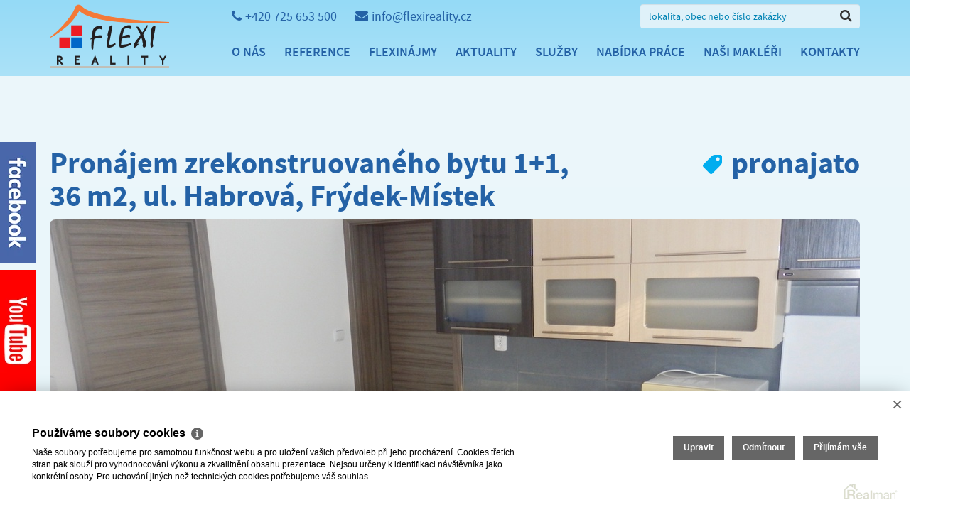

--- FILE ---
content_type: text/html
request_url: https://www.flexireality.cz/pronajem-byty-1-1-frydek-mistek-okres-frydek-mistek-pronajem-zrekonstruovaneho-bytu-1-1-36-m2-ul-habrova-frydek-mistek-15967
body_size: 11764
content:
<!DOCTYPE html><html lang="cs"><head><base href="https://www.flexireality.cz/" /><meta http-equiv="Content-Type" content="text/html; charset=utf-8" /><meta name="author" content=" &copy; FLEXI REALITY s.r.o., Realman s.r.o., www.realman.cz" /><meta name="viewport" content="user-scalable=no, width=device-width, initial-scale=1.0, minimum-scale=1.0, maximum-scale=1.0" /><link rel="bookmark" href="https://www.flexireality.cz" /><meta name="copyright" content="https://www.flexireality.cz" /><meta name="robots" content="index,follow" /><meta name="googlebot" content="snippet,archive" /><meta name="format-detection" content="telephone=no"><title>Pronájem zrekonstruovaného bytu 1+1, 36 m2, ul. Habrová, Frýdek-Místek | FLEXI REALITY s.r.o.</title><meta name="keywords" content="Pronájem, Byty, 1+1, Moravskoslezský kraj, Frýdek-Místek, Frýdek-Místek, Frýdek, Panelová, Po rekonstrukci, 7 500 Kč za měsíc" /><meta name="description" content="Nabízíme k pronajmutí byt 1+1, 36 m2, na ul. Habrová ve Frýdku-Místku, který se nachází v přízemí celkově revitalizovaného domu. Při celkové rekonstrukci došlo k výměně elektroinstalace, položení.." /><link rel="shortcut icon" href="https://a.rmcl.cz/flexireality.cz/images/favicon.ico" /><meta name="apple-mobile-web-app-capable" content="yes"><!-- Favicons --><link rel="apple-touch-icon" sizes="57x57" href="https://a.rmcl.cz/flexireality.cz/fav/apple-icon-57x57.png"><link rel="apple-touch-icon" sizes="60x60" href="https://a.rmcl.cz/flexireality.cz/fav/apple-icon-60x60.png"><link rel="apple-touch-icon" sizes="72x72" href="https://a.rmcl.cz/flexireality.cz/fav/apple-icon-72x72.png"><link rel="apple-touch-icon" sizes="76x76" href="https://a.rmcl.cz/flexireality.cz/fav/apple-icon-76x76.png"><link rel="apple-touch-icon" sizes="114x114" href="https://a.rmcl.cz/flexireality.cz/fav/apple-icon-114x114.png"><link rel="apple-touch-icon" sizes="120x120" href="https://a.rmcl.cz/flexireality.cz/fav/apple-icon-120x120.png"><link rel="apple-touch-icon" sizes="144x144" href="https://a.rmcl.cz/flexireality.cz/fav/apple-icon-144x144.png"><link rel="apple-touch-icon" sizes="152x152" href="https://a.rmcl.cz/flexireality.cz/fav/apple-icon-152x152.png"><link rel="apple-touch-icon" sizes="180x180" href="https://a.rmcl.cz/flexireality.cz/fav/apple-icon-180x180.png"><link rel="icon" type="image/png" sizes="192x192" href="https://a.rmcl.cz/flexireality.cz/fav/android-icon-192x192.png"><link rel="icon" type="image/png" sizes="32x32" href="https://a.rmcl.cz/flexireality.cz/fav/favicon-32x32.png"><link rel="icon" type="image/png" sizes="96x96" href="https://a.rmcl.cz/flexireality.cz/fav/favicon-96x96.png"><link rel="icon" type="image/png" sizes="16x16" href="https://a.rmcl.cz/flexireality.cz/fav/favicon-16x16.png"><link rel="manifest" href="https://a.rmcl.cz/flexireality.cz/fav/manifest.json"><link rel="shortcut icon" href="https://a.rmcl.cz/flexireality.cz/fav/favicon.ico"><meta name="msapplication-TileColor" content="#ffffff"><meta name="msapplication-TileImage" content="https://a.rmcl.cz/flexireality.cz/fav/ms-icon-144x144.png"><meta name="theme-color" content="#ffffff"><link rel="stylesheet" type="text/css" href="https://a.rmcl.cz/flexireality.cz/css/bootstrap.min.css" />
<link rel="stylesheet" type="text/css" href="https://a.rmcl.cz/realman5.cz/web/common/assets/css/font-source_sans_pro.css?11d07" />
<link rel="stylesheet" type="text/css" href="https://a.rmcl.cz/realman5.cz/web/common/assets/css/font-awesome.min.css?11d07" />
<link rel="stylesheet" type="text/css" href="https://a.rmcl.cz/realman5.cz/web/common/assets/css/jquery.fancybox-3.2.10.min.css?11d07" />
<link rel="stylesheet" type="text/css" href="https://a.rmcl.cz/realman5.cz/web/common/assets/css/swipebox-1.4.4.min.css?11d07" />
<link rel="stylesheet" type="text/css" href="https://a.rmcl.cz/realman5.cz/web/common/assets/css/owl.carousel-2.0.0.css?11d07" />
<link rel="stylesheet" type="text/css" href="https://a.rmcl.cz/flexireality.cz/css/custom.css?v=3" />
<link rel="stylesheet" type="text/css" href="https://a.rmcl.cz/flexireality.cz/css/responsive.css?v=3" />
<link rel="stylesheet" type="text/css" href="https://a.rmcl.cz/flexireality.cz/css/realman.css?v=10" />
<link rel="stylesheet" type="text/css" href="https://a.rmcl.cz/realman5.cz/web/common/assets/css/rm_common.css?11d07" />
<!--[if lt IE 9]><script type="text/javascript" defer src="https://a.rmcl.cz/realman5.cz/web/baseresp/assets/js/respond.js?0fad8" rm-cookieconsent="rm-technical"></script><![endif]-->
<script type="text/javascript"  src="https://a.rmcl.cz/realman5.cz/web/common/assets/js/jquery-2.1.3.min.js?0fad8" rm-cookieconsent="rm-technical"></script>
<script type="text/javascript" defer src="https://a.rmcl.cz/flexireality.cz/js/bootstrap.min.js" rm-cookieconsent="rm-technical"></script>
<script type="text/javascript" defer src="https://a.rmcl.cz/realman5.cz/web/common/assets/js/jquery.fancybox-3.2.10.min.js?0fad8" rm-cookieconsent="rm-technical"></script>
<script type="text/javascript" defer src="https://a.rmcl.cz/realman5.cz/web/common/assets/js/jquery.swipebox-1.4.4.min.js?0fad8" rm-cookieconsent="rm-technical"></script>
<script type="text/javascript" defer src="https://a.rmcl.cz/realman5.cz/web/common/assets/js/owl.carousel-2.0.0.min.js?0fad8" rm-cookieconsent="rm-technical"></script>
<script type="text/javascript" defer src="https://a.rmcl.cz/flexireality.cz/js/counter.js" rm-cookieconsent="rm-technical"></script>
<script type="text/javascript" defer src="https://a.rmcl.cz/flexireality.cz/js/custom.js?v=6" rm-cookieconsent="rm-technical"></script>
<script type="text/javascript" defer src="https://a.rmcl.cz/realman5.cz/web/common/assets/js/send_contact.js?0fad8" rm-cookieconsent="rm-technical"></script>
<style type="text/css">img {width:auto;height:auto;}</style><script type="text/javascript"  rm-cookieconsent="rm-technical">
	window.dataLayer = window.dataLayer || [];
	function gtag(){dataLayer.push(arguments);}
	gtag("consent", "default", {
		"analytics_storage": "denied",
		"ad_storage": "denied",
		"ad_user_data": "denied",
		"ad_personalization": "denied"
	});
</script><!-- Global site tag (gtag.js) - Google Analytics --><script type="text/javascript" async src="https://www.googletagmanager.com/gtag/js?id=UA-28155187-1" rm-cookieconsent="rm-technical"></script><script type="text/javascript" defer rm-cookieconsent="rm-technical">
	window.dataLayer = window.dataLayer || [];
	function gtag(){dataLayer.push(arguments);}
	gtag("js", new Date());
gtag("config", "UA-28155187-1");</script><meta property="og:url" content="https://www.flexireality.cz/pronajem-byty-1-1-frydek-mistek-okres-frydek-mistek-pronajem-zrekonstruovaneho-bytu-1-1-36-m2-ul-habrova-frydek-mistek-15967" /><meta property="og:type" content="website" /><meta property="og:image" content="https://t.rmcl.cz/?[base64]" /><meta property="og:title" content="Pronájem zrekonstruovaného bytu 1+1, 36 m2, ul. Habrová, Frýdek-Místek" /><meta property="og:description" content="Nabízíme k pronajmutí byt 1+1, 36 m2, na ul. Habrová ve Frýdku-Místku, který se nachází v přízemí celkově revitalizovaného domu. Při celkové rekonstrukci došlo k výměně elektroinstalace, položení.." /></head><body><header><nav class="navbar"><div class="container"><div class="navbar-header"><button type="button" class="navbar-toggle collapsed" data-toggle="collapse" data-target="#navbar-collapse"><span class="sr-only">Toggle navigation</span><span class="icon-bar"></span><span class="icon-bar"></span><span class="icon-bar"></span></button><a href="https://www.flexireality.cz"><img src="https://a.rmcl.cz/flexireality.cz/images/logo.png" alt="FLEXI REALITY s.r.o."></a></div><div class="collapse navbar-collapse" id="navbar-collapse"><ul class="nav navbar-nav navbar-right"><div class="top_menu"><form method="get" action="https://www.flexireality.cz/nemovitosti"><div class="form-group has-feedback"><input type="text" name="fulltext" value="" placeholder="lokalita, obec nebo číslo zakázky" class="form-control"><span class="form-control-feedback"><i class="fa fa-search"></i></span></div></form><li><a href="tel:+420725653500"><i class="fa fa-phone" aria-hidden="true"></i>+420 725 653 500</a></li><li><a href="/cdn-cgi/l/email-protection#a2cbccc4cd879692c4cec7dacbd0c7c3cecbd6db8cc1d8"><i class="fa fa-envelope" aria-hidden="true"></i><span class="__cf_email__" data-cfemail="dbb2b5bdb49bbdb7bea3b2a9bebab7b2afa2f5b8a1">[email&#160;protected]</span></a></li></div><li><a href="https://www.flexireality.cz/o-nas" title="O nás">O nás</a></li><li><a href="https://www.flexireality.cz/reference" title="Reference">Reference</a></li><li><a href="https://www.flexireality.cz/flexinajmy" title="Flexinájmy">Flexinájmy</a></li><li><a href="https://www.flexireality.cz/aktuality" title="Aktuality">Aktuality</a></li><li><a href="https://www.flexireality.cz/sluzby" title="Služby">Služby</a></li><li><a href="https://www.flexireality.cz/prace" title="Nabídka práce">Nabídka práce</a></li><li class="dropdown"><a href="https://www.flexireality.cz/nasi-makleri" title="Naši makléři" class="dropdown-toggle">Naši makléři</a><ul class="dropdown-menu"><li><a href="https://www.flexireality.cz/marek-macura-1161">Marek Macura</a></li><li><a href="https://www.flexireality.cz/lenka-jiraskova-5806">Lenka Jirásková</a></li><li><a href="https://www.flexireality.cz/vladislava-zajacova-1069">Vladislava Zajacová</a></li><li><a href="https://www.flexireality.cz/petra-prochazkova-312">Petra Procházková</a></li><li><a href="https://www.flexireality.cz/mgr-nikola-odlevakova-5780">Mgr. Nikola Odleváková</a></li><li><a href="https://www.flexireality.cz/lada-jaronova-5804">Lada Jaroňová</a></li><li><a href="https://www.flexireality.cz/pavlina-konecna-5808">Pavlína Konečná</a></li></ul></li><li><a href="https://www.flexireality.cz/kontakty" title="Kontakty">Kontakty</a></li></ul></div></div></nav></header><section class="offer"><div class="container"><div class="row"><div class="col-sm-8"><h3>Pronájem zrekonstruovaného bytu 1+1, 36 m2, ul. Habrová, Frýdek-Místek</h3></div><div class="col-sm-4 text-right"><h3><i></i>pronajato</h3></div></div><div id="fotogallery" class="owl-carousel"><a href="https://t.rmcl.cz/?[base64]" data-fancybox="gallery"><img src="https://t.rmcl.cz/?[base64]" srcset="https://t.rmcl.cz/?[base64] 320w, https://t.rmcl.cz/?[base64] 480w, https://t.rmcl.cz/?[base64] 800w, https://t.rmcl.cz/?[base64] 1024w, https://t.rmcl.cz/?[base64] 1140w" alt="roman-mikita-realitni-makler-flexireality-frydek-mistek-pronajem-byt-1+1"   width="1140" height="630"  loading="lazy" /></a><a href="https://t.rmcl.cz/?[base64]" data-fancybox="gallery"><img src="https://t.rmcl.cz/?[base64]" srcset="https://t.rmcl.cz/?[base64] 320w, https://t.rmcl.cz/?[base64] 480w, https://t.rmcl.cz/?[base64] 800w, https://t.rmcl.cz/?[base64] 1024w, https://t.rmcl.cz/?[base64] 1140w" alt="roman-mikita-realitni-makler-flexireality-frydek-mistek-pronajem-byt-1+1"   width="1140" height="630"  loading="lazy" /></a><a href="https://t.rmcl.cz/?[base64]" data-fancybox="gallery"><img src="https://t.rmcl.cz/?[base64]" srcset="https://t.rmcl.cz/?[base64] 320w, https://t.rmcl.cz/?[base64] 480w, https://t.rmcl.cz/?[base64] 800w, https://t.rmcl.cz/?[base64] 1024w, https://t.rmcl.cz/?[base64] 1140w" alt="roman-mikita-realitni-makler-flexireality-frydek-mistek-pronajem-byt-1+1"   width="1140" height="630"  loading="lazy" /></a><a href="https://t.rmcl.cz/?[base64]" data-fancybox="gallery"><img src="https://t.rmcl.cz/?[base64]" srcset="https://t.rmcl.cz/?[base64] 320w, https://t.rmcl.cz/?[base64] 480w, https://t.rmcl.cz/?[base64] 800w, https://t.rmcl.cz/?[base64] 1024w, https://t.rmcl.cz/?[base64] 1140w" alt="roman-mikita-realitni-makler-flexireality-frydek-mistek-pronajem-byt-1+1"   width="1140" height="630"  loading="lazy" /></a><a href="https://t.rmcl.cz/?[base64]" data-fancybox="gallery"><img src="https://t.rmcl.cz/?[base64]" srcset="https://t.rmcl.cz/?[base64] 320w, https://t.rmcl.cz/?[base64] 480w, https://t.rmcl.cz/?[base64] 800w, https://t.rmcl.cz/?[base64] 1024w, https://t.rmcl.cz/?[base64] 1140w" alt="roman-mikita-realitni-makler-flexireality-frydek-mistek-pronajem-byt-1+1"   width="1140" height="630"  loading="lazy" /></a><a href="https://t.rmcl.cz/?[base64]" data-fancybox="gallery"><img src="https://t.rmcl.cz/?[base64]" srcset="https://t.rmcl.cz/?[base64] 320w, https://t.rmcl.cz/?[base64] 480w, https://t.rmcl.cz/?[base64] 800w, https://t.rmcl.cz/?[base64] 1024w, https://t.rmcl.cz/?[base64] 1140w" alt="roman-mikita-realitni-makler-flexireality-frydek-mistek-pronajem-byt-1+1"   width="1140" height="630"  loading="lazy" /></a><a href="https://t.rmcl.cz/?[base64]" data-fancybox="gallery"><img src="https://t.rmcl.cz/?[base64]" srcset="https://t.rmcl.cz/?[base64] 320w, https://t.rmcl.cz/?[base64] 480w, https://t.rmcl.cz/?[base64] 800w, https://t.rmcl.cz/?[base64] 1024w, https://t.rmcl.cz/?[base64] 1140w" alt="roman-mikita-realitni-makler-flexireality-frydek-mistek-pronajem-byt-1+1"   width="1140" height="630"  loading="lazy" /></a></div><div id="fotogallery-small" class="owl-carousel"><a href="#" class="owlJump" data-count="0"><img src="https://t.rmcl.cz/?[base64]" alt="roman-mikita-realitni-makler-flexireality-frydek-mistek-pronajem-byt-1+1"   width="250" height="170"  loading="lazy" /></a><a href="#" class="owlJump" data-count="1"><img src="https://t.rmcl.cz/?[base64]" alt="roman-mikita-realitni-makler-flexireality-frydek-mistek-pronajem-byt-1+1"   width="250" height="170"  loading="lazy" /></a><a href="#" class="owlJump" data-count="2"><img src="https://t.rmcl.cz/?[base64]" alt="roman-mikita-realitni-makler-flexireality-frydek-mistek-pronajem-byt-1+1"   width="250" height="170"  loading="lazy" /></a><a href="#" class="owlJump" data-count="3"><img src="https://t.rmcl.cz/?[base64]" alt="roman-mikita-realitni-makler-flexireality-frydek-mistek-pronajem-byt-1+1"   width="250" height="170"  loading="lazy" /></a><a href="#" class="owlJump" data-count="4"><img src="https://t.rmcl.cz/?[base64]" alt="roman-mikita-realitni-makler-flexireality-frydek-mistek-pronajem-byt-1+1"   width="250" height="170"  loading="lazy" /></a><a href="#" class="owlJump" data-count="5"><img src="https://t.rmcl.cz/?[base64]" alt="roman-mikita-realitni-makler-flexireality-frydek-mistek-pronajem-byt-1+1"   width="250" height="170"  loading="lazy" /></a><a href="#" class="owlJump" data-count="6"><img src="https://t.rmcl.cz/?[base64]" alt="roman-mikita-realitni-makler-flexireality-frydek-mistek-pronajem-byt-1+1"   width="250" height="170"  loading="lazy" /></a></div></div></section><section class="offer_info"><div class="container"><div class="white_offer"><div class="row"><div class="col-sm-8"><p>Nabízíme k pronajmutí byt 1+1, 36 m2, na ul. Habrová ve Frýdku-Místku, který se nachází v přízemí celkově revitalizovaného domu. Při celkové rekonstrukci došlo k výměně elektroinstalace, položení podlahové krytiny PVC, natažení omítek, vyzdění jádra, montáže kuchyňské linky a interiérových zásuvných dveří. Nájemníkovi k dispozici zůstává malá lednička, pračka, mikrovlnná trouba a velká vestavěná skříň. <br />
<br />
Možnost nastěhování bude od měsíce října, prohlídka a případná rezervace je však možná už nyní. Majitel preferuje dlouhodobý pronájem. Uvedená výše nájmu je již včetně záloh na služby, energie i ceny internetu.<br />
<br />
Pokud Vás byt zaujal, pro bližší informace nebo pro domluvení prohlídky mě neváhejte kontaktovat.<br />
<br />
Vzhledem k tomu, že mi průkaz energetické náročnosti budovy zatím nebyl předložen, jsem dle zákona povinen uvádět třídu G.</p><script data-cfasync="false" src="/cdn-cgi/scripts/5c5dd728/cloudflare-static/email-decode.min.js"></script><script type="text/javascript" async src="https://a.rmcl.cz/realman5.cz/web/common/assets/js/openStreetMap.js?3d9cf" rm-cookieconsent="rm-technical"></script><link rel="stylesheet" href="https://cdnjs.cloudflare.com/ajax/libs/leaflet/1.9.4/leaflet.min.css" integrity="sha512-h9FcoyWjHcOcmEVkxOfTLnmZFWIH0iZhZT1H2TbOq55xssQGEJHEaIm+PgoUaZbRvQTNTluNOEfb1ZRy6D3BOw==" crossorigin="anonymous" referrerpolicy="no-referrer" /><link rel="stylesheet" href="https://cdnjs.cloudflare.com/ajax/libs/leaflet.markercluster/1.5.3/MarkerCluster.min.css" integrity="sha512-ENrTWqddXrLJsQS2A86QmvA17PkJ0GVm1bqj5aTgpeMAfDKN2+SIOLpKG8R/6KkimnhTb+VW5qqUHB/r1zaRgg==" crossorigin="anonymous" referrerpolicy="no-referrer" /><link rel="stylesheet" href="https://cdnjs.cloudflare.com/ajax/libs/leaflet.markercluster/1.5.3/MarkerCluster.Default.min.css" integrity="sha512-fYyZwU1wU0QWB4Yutd/Pvhy5J1oWAwFXun1pt+Bps04WSe4Aq6tyHlT4+MHSJhD8JlLfgLuC4CbCnX5KHSjyCg==" crossorigin="anonymous" referrerpolicy="no-referrer" /><style type="text/css">.rm-map-osm-wrapper { z-index:0; } .leaflet-container { font-size:11px !important; } .leaflet-container span { color:#000 !important; display:inline !important; float:none !important; margin:0 !important; } .leaflet-popup-content > div { max-width:75vw; } .leaflet-container .leaflet-tile { border-radius:0 !important; }</style><script type="text/javascript" integrity="sha512-puJW3E/qXDqYp9IfhAI54BJEaWIfloJ7JWs7OeD5i6ruC9JZL1gERT1wjtwXFlh7CjE7ZJ+/vcRZRkIYIb6p4g==" crossorigin="anonymous" referrerpolicy="no-referrer" src="https://cdnjs.cloudflare.com/ajax/libs/leaflet/1.9.4/leaflet.min.js" rm-cookieconsent="rm-technical"></script><script type="text/javascript" integrity="sha512-TiMWaqipFi2Vqt4ugRzsF8oRoGFlFFuqIi30FFxEPNw58Ov9mOy6LgC05ysfkxwLE0xVeZtmr92wVg9siAFRWA==" crossorigin="anonymous" referrerpolicy="no-referrer" src="https://cdnjs.cloudflare.com/ajax/libs/leaflet.markercluster/1.5.3/leaflet.markercluster.min.js" rm-cookieconsent="rm-technical"></script><script type="text/javascript"  rm-cookieconsent="rm-technical">var mapHasOwnMarkerIcon = 0;</script><div id="map-canvas" class="rm-map-osm-wrapper"></div><script type="text/javascript"  rm-cookieconsent="rm-technical">$(window).on("load", function(){ renderOpenStreetMap( "map-canvas", 49.6899533061, 18.3389639425, 2, "Habrová<br>738 01&nbsp;Frýdek-Místek - Frýdek", "https://a.rmcl.cz/flexireality.cz/images/marker.png", {} ); });</script></div><div class="col-sm-4 linka"><table class="table"><tbody><tr><td>Cena</td><td>pronajato</td></tr><tr><td>ev.č.</td><td>202016815</td></tr><tr><td>Kategorie</td><td>Byty 1+1</td></tr><tr><td>Lokalita</td><td>Habrová, Frýdek-Místek - Frýdek</td></tr><tr><td>Okres</td><td>Frýdek-Místek</td></tr><tr><td>Vlastnictví</td><td>Osobní</td></tr><tr><td>Užitná plocha</td><td>36 m²</td></tr><tr><td>Počet podlaží</td><td>4</td></tr><tr><td>Podlaží umístění</td><td>1. NP</td></tr><tr><td>Stav objektu</td><td>Po rekonstrukci</td></tr><tr><td>Budova</td><td>Panelová</td></tr><tr><td>En. náročnost b.</td><td>G (PENB nedodán)</td></tr><tr><td>Zařízený</td><td>Částečně</td></tr></tbody></table></div><!-- .col-sm-4 --></div></div><div class="buttunderoffer"><a href="https://www.flexireality.cz/pronajem-byty-1-1-frydek-mistek-okres-frydek-mistek-pronajem-zrekonstruovaneho-bytu-1-1-36-m2-ul-habrova-frydek-mistek-15967#send_seller"><i class="fa fa-envelope" aria-hidden="true"></i>Poslat dotaz</a> <a rel="nofollow" target="_blank" href="src/getpdf.php?rm_rq=uS+oLebq77Ae1StXkCreCqrSctGvMC8OzeomSL1CC0vBX9TankLOjL1oa%2BIoOVzRruL5NADcu4eESU7XEy3GjfgXuV%2BEXO%2B6eY6ZfzEIfivTg4%3D"><i class="fa fa-print" aria-hidden="true"></i>Vytisknout</a> <a href="https://www.facebook.com/share.php?u=https%3A%2F%2Fwww.flexireality.cz%2Fpronajem-byty-1-1-frydek-mistek-okres-frydek-mistek-pronajem-zrekonstruovaneho-bytu-1-1-36-m2-ul-habrova-frydek-mistek-15967&title=Za%C5%99%C3%ADzen%C3%BD" target="_blank" rel="nofollow"><i class="fa fa-share" aria-hidden="true"></i>Sdílet</a> </div></div></section><section class="contact_us"><div class="container"><h3>Kontaktujte nás</h3><form action="javascript:send_contact('send_seller');" method="post" accept-charset="utf-8" enctype="text/plain" id="send_seller"><div class="row"><div class="col-sm-6"><div class="row"><div class="col-sm-2"><p>Jméno</p></div><div class="col-sm-10"><input type="text" name="Sender" req="1" class="form-control"></div></div><div class="row"><div class="col-sm-2"><p>Příjmení</p></div><div class="col-sm-10"><input type="text" name="SenderSurname" req="1" class="form-control"></div></div><div class="row"><div class="col-sm-2"><p>E-mail</p></div><div class="col-sm-10"><input type="text" name="SenderEmail" data-force-required="1" class="form-control"></div></div><div class="row"><div class="col-sm-2"><p>Telefon</p></div><div class="col-sm-10"><input type="text" name="SenderPhone" data-force-required="1" class="form-control"></div></div></div><div class="col-sm-6"><div class="row"><div class="col-sm-2"><p>Zpráva</p></div><div class="col-sm-10"><textarea name="Text" class="form-control" rows="8">Mám dotaz k nemovitosti Pronájem zrekonstruovaného bytu 1+1, 36 m2, ul. Habrová, Frýdek-Místek, ev.č. 202016815, makléř 

</textarea></div></div></div></div><div class="buttcontactus"><button type="submit" name="Send">Odeslat zprávu</button></div><input type="hidden" name="FormData" value="uS+qUe5EXGscqQpNLVYCW12kSMDN4%2BqUTqjL4FW7Ickk9PH9KwkReeKKR11Rya8F1G1G99lRKo0u%2BhW2dWj%2BFDc89nK5Gmca%2FoGn6C4zyMQ97eUtdAC20u4RC5Mj0zDIcxX2IIpK2p%2B7AbSc6RL2vwqT5GSEolkdMchqH690Hd2Ynk%2FnvdopZdrXfEhyXX3CNCQPXI%2Bslepy5mbAh74hResda4Z74eYvEgUYUFEdxj7RwYgvQyE%2B1JQl4mm8VrzT90E" /></form></div></section><a href="https://www.facebook.com/flexireality" class="facebook" target="_blank" rel="nofollow"><img src="https://a.rmcl.cz/flexireality.cz/images/facebook2.png"></a> <a href="https://www.youtube.com/channel/UCnf5vhREl-n_PaLY8Y5hntQ" class="youtube" target="_blank" rel="nofollow"><img src="https://a.rmcl.cz/flexireality.cz/images/youtube.png"></a> <footer><div class="container"><div class="row"><div class="col-sm-3"><img src="https://a.rmcl.cz/flexireality.cz/images/logofooter.jpg"><ul><li><strong>FLEXI REALITY s.r.o. centrála</strong></li><li>Keltičkova 1296/58</li><li>Ostrava - Slezská Ostrava</li></ul><ul><li><i class="fa fa-phone" aria-hidden="true"></i><a href="tel:+420725653500">+420 725 653 500</a></li><li><i class="fa fa-envelope" aria-hidden="true"></i><a href="/cdn-cgi/l/email-protection#83eaede5eca6b7b3e5efe6fbeaf1e6e2efeaf7faade0f9"><span class="__cf_email__" data-cfemail="5a33343c351a3c363f2233283f3b36332e23743920">[email&#160;protected]</span></a></li><li><i class="fa fa-globe" aria-hidden="true"></i><a href="https://www.flexireality.cz">www.flexireality.cz</a></li></ul><p>IČ: 27840875<br />DIČ: CZ27840875</p></div><div class="col-sm-9"><h4>O nás</h4><p>Jsme realitní kancelář působící od roku 2008 na realitním trhu v Moravskoslezském kraji. Po celou dobu DĚLÁME REALITY SRDCEM a to bezpodmínečně. Osobní přístup každého makléře s klientem totiž pomáhá k úspěšné a spokojené spolupráci a to přeci jde o práci člověka s člověkem.</p><a href="https://www.flexireality.cz/o-nas">Více o společnosti</a></div></div></div><hr><div class="container copy-realman"><div class="row"><div class="col-sm-10"><p>2026 &copy; FLEXI REALITY s.r.o., všechna práva vyhrazena | <a href="https://www.flexireality.cz/rm-povinne-informace">Povinně&nbsp;zveřejňované&nbsp;informace</a> | <a href="https://www.flexireality.cz/pouceni-spotrebitele">Poučení spotřebitele</a></p></div><div class="col-sm-2 text-right"><p>Realitní SW <a href="http://www.realman.cz/"><strong>Real</strong>man</a></p></div></div></div></footer><script data-cfasync="false" src="/cdn-cgi/scripts/5c5dd728/cloudflare-static/email-decode.min.js"></script><script type="text/javascript" defer src="https://a.rmcl.cz/realman5.cz/web/common/assets/js/jquery.inputmask.bundle.min.js?3d9cf" rm-cookieconsent="rm-technical"></script>
<script type="text/javascript" defer src="https://a.rmcl.cz/realman5.cz/web/common/assets/js/realman_mask.js?3d9cf" rm-cookieconsent="rm-technical"></script>
<script type="text/javascript" defer src="https://c.seznam.cz/js/rc.js" rm-cookieconsent="rm-technical"></script><script type="text/javascript"  rm-cookieconsent="rm-technical">
	window.sznIVA.IS.updateIdentities({ eid: null });
	var retargetingConf = {
		rtgId: 56097,
		consent: 0
	};
	if (window.rc && window.rc.retargetingHit) {
		window.rc.retargetingHit(retargetingConf);
	}</script><script type="text/plain"  rm-cookieconsent="rm-marketing">'[base64]'</script><script type="text/javascript"  rm-cookieconsent="rm-technical">var gdprcookies_translation = { "title": "Používáme soubory cookies","text": "Naše soubory potřebujeme pro samotnou funkčnost webu a pro uložení vašich předvoleb při jeho procházení. Cookies třetích stran pak slouží pro vyhodnocování výkonu a zkvalitnění obsahu prezentace. Nejsou určeny k identifikaci návštěvníka jako konkrétní osoby. Pro uchování jiných než technických cookies potřebujeme váš souhlas.","technical_title": "Technické cookies","technical_text": "Pokud už je uložíme, pak jsou nezbytné, aby web fungoval a mohli jste používat jeho funkce. Slouží pro mapy, zabezpečení, odesílání formulářů, preference položek, jazyka, měny, dále slouží pro rozložení zatížení při načítání souborů, apod.","analytical_title": "Analytické cookies","analytical_text": "Používají se ke shromažďování dat pro analýzu provozu našeho webu. Díky těmto datům víme, odkud návštěvníci přichází, co je na webu zajímá, dobu jejich návštěvy apod. a tak zpříjemňovat uživatelský zážitek.","marketing_title": "Marketingové cookies","marketing_text": "Ukládání těchto souborů slouží pro zobrazování relevantnějšího obsahu i reklamy a také nastaví souhlas s odesíláním údajů o uživatelích souvisejících s reklamami společnosti Google. Nepovolení neznamená skrytí reklamy.","save": "Uložit","close": "Zavřít","edit": "Upravit","settings": "Upravit moje předvolby","decline": "Odmítnout","acceptall": "Přijímám vše","more_info": "Více informací", };</script><script type="text/javascript" async rm-cookieconsent-googleconsentmode="1" src="https://a.rmcl.cz/realman5.cz/web/common/assets/js/rm-cookieconsent.js?v=b64_11.js&3d9cf" rm-cookieconsent="rm-technical"></script><script defer src="https://static.cloudflareinsights.com/beacon.min.js/vcd15cbe7772f49c399c6a5babf22c1241717689176015" integrity="sha512-ZpsOmlRQV6y907TI0dKBHq9Md29nnaEIPlkf84rnaERnq6zvWvPUqr2ft8M1aS28oN72PdrCzSjY4U6VaAw1EQ==" data-cf-beacon='{"version":"2024.11.0","token":"14a32e5d244b4e8981b819734b053ab3","r":1,"server_timing":{"name":{"cfCacheStatus":true,"cfEdge":true,"cfExtPri":true,"cfL4":true,"cfOrigin":true,"cfSpeedBrain":true},"location_startswith":null}}' crossorigin="anonymous"></script>
</body></html>

--- FILE ---
content_type: text/css; charset=utf-8
request_url: https://a.rmcl.cz/realman5.cz/web/common/assets/css/font-source_sans_pro.css?11d07
body_size: -176
content:
@font-face {
	font-family:'source_sans_probold';
	src:url('../fonts/sourcesanspro-bold-webfont.eot');
	src:url('../fonts/sourcesanspro-bold-webfont.eot?#iefix') format('embedded-opentype'),
		url('../fonts/sourcesanspro-bold-webfont.woff2') format('woff2'),
		url('../fonts/sourcesanspro-bold-webfont.woff') format('woff'),
		url('../fonts/sourcesanspro-bold-webfont.svg#source_sans_probold') format('svg');
	font-weight:normal;
	font-style:normal;
}
@font-face {
	font-family:'source_sans_prolight';
	src:url('../fonts/sourcesanspro-light-webfont.eot');
	src:url('../fonts/sourcesanspro-light-webfont.eot?#iefix') format('embedded-opentype'),
		url('../fonts/sourcesanspro-light-webfont.woff2') format('woff2'),
		url('../fonts/sourcesanspro-light-webfont.woff') format('woff'),
		url('../fonts/sourcesanspro-light-webfont.svg#source_sans_prolight') format('svg');
	font-weight:normal;
	font-style:normal;
}
@font-face {
	font-family:'source_sans_proregular';
	src:url('../fonts/sourcesanspro-regular-webfont.eot');
	src:url('../fonts/sourcesanspro-regular-webfont.eot?#iefix') format('embedded-opentype'),
		url('../fonts/sourcesanspro-regular-webfont.woff2') format('woff2'),
		url('../fonts/sourcesanspro-regular-webfont.woff') format('woff'),
		url('../fonts/sourcesanspro-regular-webfont.svg#source_sans_proregular') format('svg');
	font-weight:normal;
	font-style:normal;
}
@font-face {
	font-family:'source_sans_prosemibold';
	src:url('../fonts/sourcesanspro-semibold-webfont.eot');
	src:url('../fonts/sourcesanspro-semibold-webfont.eot?#iefix') format('embedded-opentype'),
		url('../fonts/sourcesanspro-semibold-webfont.woff2') format('woff2'),
		url('../fonts/sourcesanspro-semibold-webfont.woff') format('woff'),
		url('../fonts/sourcesanspro-semibold-webfont.svg#source_sans_prosemibold') format('svg');
	font-weight:normal;
	font-style:normal;
}


--- FILE ---
content_type: text/javascript; charset=utf-8
request_url: https://a.rmcl.cz/flexireality.cz/js/custom.js?v=6
body_size: 1484
content:
$(document).ready(function(){
	$('.panel-group').on('hidden.bs.collapse', toggleIcon);
	$('.panel-group').on('shown.bs.collapse', toggleIcon);
	
	$('ul.nabidkamenu :checkbox').change(function(){
		if ( $(this).is(':checked') )
			$(this).closest('label').addClass('checked');
		else
			$(this).closest('label').removeClass('checked');
	});
	
	$("#homeslider").owlCarousel({
		loop: true,
		center: true,
		autoplay: 1000,
		smartSpeed: 1000,
		animateOut: 'fadeOut',
		nav : true,
		navigation : true,
		margin:0,
		navText: ['<i class="fa fa-angle-left"></i>', '<i class="fa fa-angle-right"></i>'],
		responsive: {
			0: {items:1, nav:false},
			600: {items:1, nav:false},
			1200: {items:1, nav:false},
			1560: {items:1}
		}
	});
	
	if ( $("#fotogallery > a, #fotogallery > .embed-responsive").length > 0 ) {
		$("#fotogallery").owlCarousel({
			loop: true,
			autoplay: true,
			nav : true,
			navigation : true,
			margin:0,
			navText: ['<i class="fa fa-angle-left"></i>', '<i class="fa fa-angle-right"></i>'],
			dots: true,
			responsive: {
				0: {items:1},
				600: {items:1},
				1000: {items:1},
				1200: {items:1}
			}
		});
		
		// RP: pokud je v nekterem okne iframe, zastavujeme autoplay (YT video napriklad), presunem na dalsi slide se autoplay zase pusti
		if ( $( '#fotogallery iframe' ).length )
		{
			if ( $( '.active iframe', $('#fotogallery') ).length )
				$('#fotogallery').trigger( 'stop.owl.autoplay' );
			$('#fotogallery').on('translated.owl.carousel', function(e){
				if ( $( '.active iframe', e.target ).length )
					$('#fotogallery').trigger( 'stop.owl.autoplay' );
			});
		}
		
		$("#fotogallery-small").owlCarousel({
			loop: false,
			autoplay: false,
			nav : false,
			navigation : false,
			margin:10,
			dots:true,
			responsive: {
				0: {items:5},
				600: {items:5}
			}
		});
		
		$( '#fotogallery-small .owlJump' ).click(function(e){
			e.preventDefault();
			$( '#fotogallery' ).trigger( 'to.owl.carousel', $(this).attr( 'data-count' ) );
		});
		
		$("#fotogallery").on('changed.owl.carousel', function(e){
			var pos = e.page.index;
			pos = pos - 2;
			if ( pos < 0 ) pos = 0;
			
			$( '#fotogallery-small' ).trigger( 'to.owl.carousel', [pos,0,true] );
		});
	}
	
	$("#nabidkyhome").owlCarousel({
		loop: true,
		autoplay: true,
		nav : true,
		navigation : false,
		margin:0,
		navText: ['<i class="fa fa-angle-left"></i>', '<i class="fa fa-angle-right"></i>'],
		responsive: {
			0: {items:1, nav:false},
			600: {items:2, nav:false},
			1000: {items:3},
			1200: {items:3}
		}
	});
	$("#nastymhome").owlCarousel({
		loop: true,
		autoplay: true,
		nav : true,
		navigation : false,
		margin:0,
		navText: ['<i class="fa fa-angle-left"></i>', '<i class="fa fa-angle-right"></i>'],
		responsive: {
			0: {items:1, nav:false},
			600: {items:2, nav:false},
			1000: {items:3},
			1200: {items:4}
		}
	});
	$("#sluzbyhome").owlCarousel({
		loop: true,
		autoplay: true,
		nav : true,
		navigation : false,
		margin:0,
		navText: ['<i class="fa fa-angle-left"></i>', '<i class="fa fa-angle-right"></i>'],
		responsive: {
			0: {items:1, nav:false},
			600: {items:2, nav:false},
			1000: {items:3},
			1200: {items:4}
		}
	});
	$("#maklergallery").owlCarousel({
		loop: true,
		autoplay: true,
		nav : true,
		navigation : false,
		margin:10,
		navText: ['<i class="fa fa-angle-left"></i>', '<i class="fa fa-angle-right"></i>'],
		responsive: {
			0: {items:1, nav:false},
			600: {items:2, nav:false},
			1000: {items:3},
			1200: {items:3}
		}
	});
	$("#maklerreference").owlCarousel({
		loop: true,
		autoplay: true,
		nav : true,
		navigation : true,
		margin:10,
		navText: ['<i class="fa fa-angle-left"></i>', '<i class="fa fa-angle-right"></i>'],
		responsive: {
			0: {items:1, nav:false},
			600: {items:1, nav:false},
			1000: {items:1},
			1200: {items:1}
		}
	});
	
	// fancybox X swipebox
//	if(($( window ).width())>767){
//		$('.fancybox').fancybox({ type: 'image' });
//	} else {
//		$('.fancybox').swipebox();
//	};
	
	$('#searchAF li a').click(function(e){
		e.preventDefault();
		
		$('#searchAF li').each(function(){
			$(this).removeClass('active');
		});
		$(this).closest('li').addClass('active');
		
		$('#searchAF :checkbox').each(function(){
			$(this).prop('checked', false);
		});
		$(this).closest('li').find(':checkbox').prop('checked', true);
	});
	
	$( '#hypokalk #hypokalk_pocitej' ).click(function(e){
		e.preventDefault();
		
		var cena = parseNumber( $( '#hypokalk [name="hypokalk_cena"]' ).val() );
		var roky = parseNumber( $( '#hypokalk [name="hypokalk_roky"]' ).val() );
		var urok = parseNumber( $( '#hypokalk [name="hypokalk_urok"]' ).val(), true );
		
		if ( cena < 100000 )	cena = 100000;
		if ( roky < 5 )			roky = 5;
		if ( roky > 30 )		roky = 30;
		
		var splatka = hypocalc( cena, roky, urok );
		
		$( '#hypokalk [name="hypokalk_cena"]' ).val( cena.toLocaleString() + ' Kč' );
		$( '#hypokalk [name="hypokalk_roky"]' ).val( roky );
		$( '#hypokalk [name="hypokalk_splatka"]' ).val( splatka.toLocaleString() + ' Kč' );
		
		$( '#send_financovani textarea[name="Text"]' ).val(
			$( '#send_financovani #TextTmp' ).val() + "\n\n" +
			'Cena: ' + cena.toLocaleString() + ' Kč' + "\n" +
			'Počet let: ' + roky + "\n" +
			'Úrok: ' + (urok+'').replace( '.', ',' ) + ' %' + "\n" +
			'Splátka: ' + splatka.toLocaleString() + ' Kč'
		);
		
		return;
	});
	
	$('header .navbar-nav.navbar-right li.dropdown').hover(
		function(){ if ( $(document).width() > 767 ) $(this).addClass('open'); },
		function(){ if ( $(document).width() > 767 ) $(this).removeClass('open'); }
	);
});

function toggleIcon(e) {
	$(e.target)
		.prev('.panel-heading')
		.find(".more-less")
		.toggleClass('glyphicon-plus glyphicon-minus');
}

/*
 * vypocet mesicni splatky hypoteky
 * 
 * hu  - vyse hypotecniho uveru
 * n   - doba splatnosti uveru v letech
 * ipm - mesicni urokova sazba
 * ipa - rocni urokova sazba
 */
function hypocalc( hu, n, ipa )
{
	var ipm = ( ipa / 12 ) / 100;
	var pom = Math.pow( ( 1 + ipm ), ( 12 * n ) );
	var splatka = ( hu * ipm * pom ) / ( pom - 1 );
	
	return Math.round( splatka );
}

function parseNumber( val, float )
{
	val = val.replace( /\s/g, '' );
	val = val.replace( ',', '.' );
	
	if ( float )
		val = parseFloat( val );
	else
		val = parseInt( val );
	
	if ( val > 0 )
		return val;
	return 0;
}
